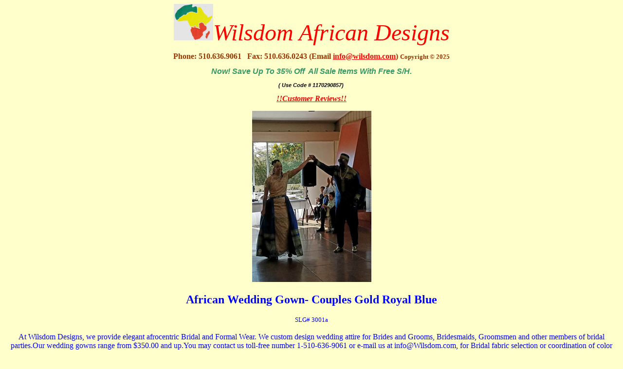

--- FILE ---
content_type: text/html; charset=UTF-8
request_url: https://www.wilsdom.com/product1455.html
body_size: 2673
content:
<html>
<head>
<title>African Wedding Gown- Couples Gold Royal Blue</title>
</head>
<body bgcolor="#FFFFCC" text="#0000FF" link="#FF0000" vlink="#FF0000" alink="#FFFFCC" >
<p style="margin-bottom: -3px;" align="center"><img src="africa-logo.jpg" alt="" width="81" height="75" border="0"><em><span style="color: #ff0000; font-family: 'MC Mahall'; font-size: 300%;">Wilsdom African Designs</span></em></p>
<p style="margin-bottom: -3px;" align="center"><strong><span style="color: #993300;">Phone: 510.636.9061 &nbsp; Fax: 510.636.0243 (Email <a href="mailto:info@wilsdom.com">info@wilsdom.com</a>)&nbsp;</span><span style="color: #993300; font-size: small;">Copyright &copy; 2025</span></strong></p>
<p style="margin-bottom: -3px;" align="center"><span style="font-size: 12pt;"><strong><em><span style="color: #339966;"><span style="font-family: verdana, geneva, sans-serif;">Now! Save Up To 35% Off&nbsp; All Sale Items With Free S/H.</span></span></em></strong></span></p>
<p style="margin-bottom: -3px;" align="center"><span style="color: #000000; font-size: 8pt;"><em><span style="font-family: verdana, geneva, sans-serif;"><strong>( Use Code #&nbsp;1170290857)&nbsp;</strong></span></em></span></p>
<p style="margin-bottom: -3px;" align="center"><a title="Customer Reviews" href="https://g.page/r/CZcAfQ-ZnWkBEB0/review"><span style="color: #ff0000; font-size: 12pt;"><em><strong>!!Customer Reviews!!</strong></em></span></a></p>
<!-- Google tag (gtag.js) -->
<p>
<script type="text/javascript">
</script>
<script type="text/javascript">
  window.dataLayer = window.dataLayer || [];
  function gtag(){dataLayer.push(arguments);}
  gtag('js', new Date());

  gtag('config', 'G-K06J3W5XDJ');
</script>
</p><center>
<img  src="https://www.wilsdom.com/media/African-Gold-Bridal-Gown-Ro.jpg" alt="African-Gold-Bridal-Gown-Ro" width="245" height="352" vspace="3" hspace="3" border="0"  >
<br>
<H2>
<b>African Wedding Gown- Couples Gold Royal Blue</b>
</H2>
<Small>SLG# 3001a</Small><br>

<br>At Wilsdom Designs, we provide elegant afrocentric Bridal and Formal Wear. We custom design wedding attire for Brides and Grooms, Bridesmaids, Groomsmen and other members of bridal parties.Our wedding gowns range from $350.00 and up.You may contact us toll-free number 1-510-636-9061 or e-mail us at info@Wilsdom.com, for Bridal fabric selection or coordination of color samples. 

<br>
<center>

<form action="https://www.wilsdom.com/shop-bin/sc/order.cgi"  method=post >
Quantity <input type="text" size="2" name="1455:qnty" value="1" >
<input type="hidden" name="storeid" value="*1207f0a48aa200609f5088">
<input type="hidden" name="dbname" value="products">
<input type="hidden" name="function" value="add">
<input type="hidden" name="itemnum" value="1455">
<input type="image"  src="https://www.wilsdom.com/media/Buynow" alt="Buynow" vspace="3" hspace="3" border="0"  valign="bottom" onclick="disabled=true;this.form.submit();return true;"  name="Add to Cart">
<input type="image"  src="https://www.wilsdom.com/media/View-Cart" alt="View-Cart" vspace="3" hspace="3" border="0" valign="bottom"   name="View Cart"> 
</form>
</center>
<p>e</p>
<p align="center"><span style="background-color: #ffffcc;"><strong><span style="color: #ff0000; font-family: 'Times New Roman'; font-size: large;">Please Click On Links Below to View Our Sale Products</span></strong></span></p>
<center>
<table id="AutoNumber1" style="border-collapse: collapse; height: 92px; width: 100%;" border="0" width="100%" cellspacing="0" cellpadding="0">
<tbody>
<tr style="height: 92px;">
<td style="height: 92px;" bgcolor="#FFFFCC" width="100%"><span style="font-family: Verdana;"><a href="https://www.wilsdom.com/index.html"><span style="color: #800000; font-size: small;">Home</span></a><span style="font-size: small;"><a href="../../../../WINDOWS/index.html"><span style="color: #cc0000;">.</span></a><span style="color: #000080;">|</span></span></span><a style="font-family: arial; font-size: 9pt; color: #ff0000;" href="https://www.wilsdom.com/page36.html"><span style="font-size: 9pt; color: #0000ff;">Graduation Stoles</span></a><span style="font-family: Verdana;"><span style="font-size: small;"><span style="color: #cc0000;">&nbsp;|</span></span></span><span style="font-size: small;"><a style="font-family: Verdana;" href="https://www.wilsdom.com/page18.html"><span style="color: #800000;">African Wedding Gown</span></a><span style="font-family: Verdana; color: #000080;">|</span>&nbsp;<span style="font-family: Verdana; color: #ff0000;"><a href="https://www.wilsdom.com/page8.html"><span style="color: #000000;">African Bridesmaids Dresses</span></a></span><span style="font-family: Verdana; color: #000080;">|</span><span style="font-family: Verdana; color: #0000ff;">&nbsp;</span><a style="font-family: Verdana;" href="https://www.wilsdom.com/page48.html"><span style="color: #800000;">Grooms Attire</span></a><span style="font-family: Verdana; color: #000080;">|</span><span style="font-family: Verdana; color: #0000ff;">&nbsp;</span>&nbsp;<a style="font-family: Verdana;" href="https://www.wilsdom.com/page48.html"><span style="color: #000000;">Men</span></a><span style="font-family: Verdana; color: #ff0000;"><a href="https://www.wilsdom.com/page48.html"><span style="color: #000000;">&nbsp;Formal Attire</span></a></span><span style="font-family: Verdana; color: #000080;">|</span>&nbsp;</span><span style="font-size: small;"><span style="color: #0000ff; font-family: Verdana;"><a href="https://www.wilsdom.com/page11.html"><span style="color: #800000;">Men Vest and Tie sets</span></a></span><span style="color: #000080; font-family: Verdana;">|</span>&nbsp;<span style="font-family: Verdana;"><span style="color: #cc0000;">&nbsp;</span><span style="color: #ff0000;"><a href="https://www.wilsdom.com/page39.html"><span style="color: #000000;">African Dashiki Shirt</span></a></span><span style="color: #000080;">|</span>&nbsp;&nbsp;</span><a title="African Hat or Kufi" href="https://www.wilsdom.com/page32.html"><span style="color: #800000; font-family: Verdana;">African</span></a><span style="color: #0000ff; font-family: Verdana;"><a title="African Hat or Kufi" href="https://www.wilsdom.com/page32.html"><span style="color: #800000;">&nbsp;Kufi or Hats</span></a><span style="color: #000080;">|</span></span><span style="font-family: Verdana;">&nbsp;<a href="http:s//www.wilsdom.com/page13.html"><span style="color: #000000;">&nbsp;</span></a><a title="Africa Dress-Women Caftan or Kaftans" href="https://www.wilsdom.com/page13.html"><span style="color: #000000;">&nbsp;Women Caftans or Kaftans</span><span style="color: #ff0000;"><span style="color: #000000;">.</span></span></a><span style="color: #000080;">|</span><span style="color: #ff0000;"><a href="https://www.wilsdom.com/page105.html">&nbsp;<span style="color: #0000ff;">African Women Tops</span></a>|&nbsp;<a title="African Dresses For Women" href="https://www.wilsdom.com/page12.html">African Women Dresses</a></span><span style="color: #0000ff;"><a href="../../../../WINDOWS/African%20formal%20Designs.html"><span style="color: #800000;">.</span></a></span><span style="color: #000080;">|</span><span style="color: #0000ff;">&nbsp;</span></span></span><span style="color: #0000cc; font-family: arial; font-size: small;"><span style="font-family: Verdana;"><span style="color: #0000ff;">&nbsp;</span></span></span><a style="font-family: Verdana; font-size: small; color: #ff0000;" href="https://www.wilsdom.com/page16.html"><span style="font-family: arial; font-size: 9pt; color: #0000ff;">Women Hat and Headwraps</span></a><span style="font-size: small;"><span style="color: #0000ff; font-family: Verdana;">|&nbsp;</span><span style="color: #ff0000; font-family: Verdana;"><a href="https://www.wilsdom.com/page40.html"><span style="color: #800000;">African Children Clothing&nbsp;</span></a></span><span style="color: #000080; font-family: Verdana;">|</span><span style="color: #0000ff; font-family: Verdana;">&nbsp;</span><span style="font-family: Verdana;"><span style="color: #ff0000;"><a href="https://www.wilsdom.com/page5.html"><span style="color: #800000;">African Earrings (Cowry Shell)</span></a><span style="color: #000080;">|</span></span><span style="color: #cc0000;">.</span></span><span style="color: #0000ff; font-family: Verdana;"><a href="https://www.wilsdom.com/page25.html"><span style="color: #800000;">Kente Fabrics</span></a></span><span style="font-family: Verdana;"><span style="color: #000080;">|</span></span><span style="font-family: Verdana;"><span style="color: #0000ff;">&nbsp;</span><a style="color: #0000ff;" href="https://www.wilsdom.com/page27.html">Mudcloth Fabrics</a><span style="color: #000080;">.|</span></span><span style="font-family: Verdana;"><span style="color: #cc0000;">&nbsp;</span><span style="color: #ff0000;"><a href="https://www.wilsdom.com/page6.html"><span style="color: #000000;">Pure Black Soap</span></a></span><span style="color: #000080;">|</span>&nbsp;<span style="color: #ff0000;"><a href="https://www.wilsdom.com/page7.html"><span style="color: #800000;">African Shea butter.</span></a></span><span style="color: #000080;">|</span>&nbsp;<span style="color: #ff0000;"><a href="https://www.wilsdom.com/page3.html"><span style="color: #000000;">B</span></a></span><a style="color: #0000ff;" href="https://www.wilsdom.com/page3.html"><span style="color: #000000;">ody Oils</span></a><a style="color: #0000ff;" href="../../../../WINDOWS/Fragrance%20Oils.html"><span style="color: #000000;">.</span></a><span style="color: #0000ff;">|</span><span style="color: #ff0000;">&nbsp;</span><span style="color: #ff0000;"><a href="https://www.wilsdom.com/page45.html"><span style="color: #000000;">African Wedding Broom</span></a></span><span style="color: #000080;">|</span></span><span style="color: #0000ff; font-family: Verdana;"><span style="color: #000000;">&nbsp;</span></span></span><span style="color: #0000cc; font-family: arial; font-size: small;"><span style="color: #0000ff; font-family: Verdana;"><span style="color: #000000;">&nbsp;</span></span></span><a style="font-family: Verdana; font-size: small; color: #ff0000;" href="https://www.wilsdom.com/page28.html"><span style="color: #000000;">African Discount Clothing</span></a><span style="font-size: small;"><span style="font-family: Verdana;"><span style="color: #000080;">|</span></span><span style="color: #0000ff; font-family: Verdana;">&nbsp;</span><span style="color: #0000ff; font-family: Verdana;"><a href="https://www.wilsdom.com/page47.html"><span style="color: #800000;">Shoes and Bags</span></a></span><span style="color: #000080; font-family: Verdana;">|</span><span style="color: #0000ff; font-family: Verdana;">&nbsp;</span><a href="https://www.wilsdom.com/page49.html"><span style="color: #800000; font-family: Verdana;">Wedding Photo Album</span></a></span></td>
</tr>
</tbody>
</table>
<p>&nbsp;</p>
<p align="center"><strong>Wilsdom.com 2557 60th Avenue Oakland CA 94605&nbsp;<br>Phone: 510.636.9061 Fax: 510.636.0243 <span style="color: #000000; font-size: small;">Copyright &copy; 2025 (Wilsdom.com Inc)</span><span style="color: #ffffff; font-size: small;"><br></span><span style="color: #000000;">Contact us <a href="mailto:info@wilsdom.com">info@wilsdom.com</a>&nbsp;</span><span style="color: #ff0000;">In-<em>Store Fittings: By Appointment Only!</em></span></strong></p>
<p align="center">&nbsp;</p>
<div>&nbsp;</div>
<div>&nbsp;</div>
<div>&nbsp;</div>
<p align="center">&nbsp;</p>
</center>
<p><a href="http://www.addthis.com/bookmark.php?v=250&amp;pub=xa-4a78769c7cc46f3b"><img style="border: 0;" src="http://s7.addthis.com/static/btn/lg-share-en.gif" alt="Bookmark and Share" width="125" height="16"></a>
<script type="text/javascript"></script>
</p>
</body>
</html>